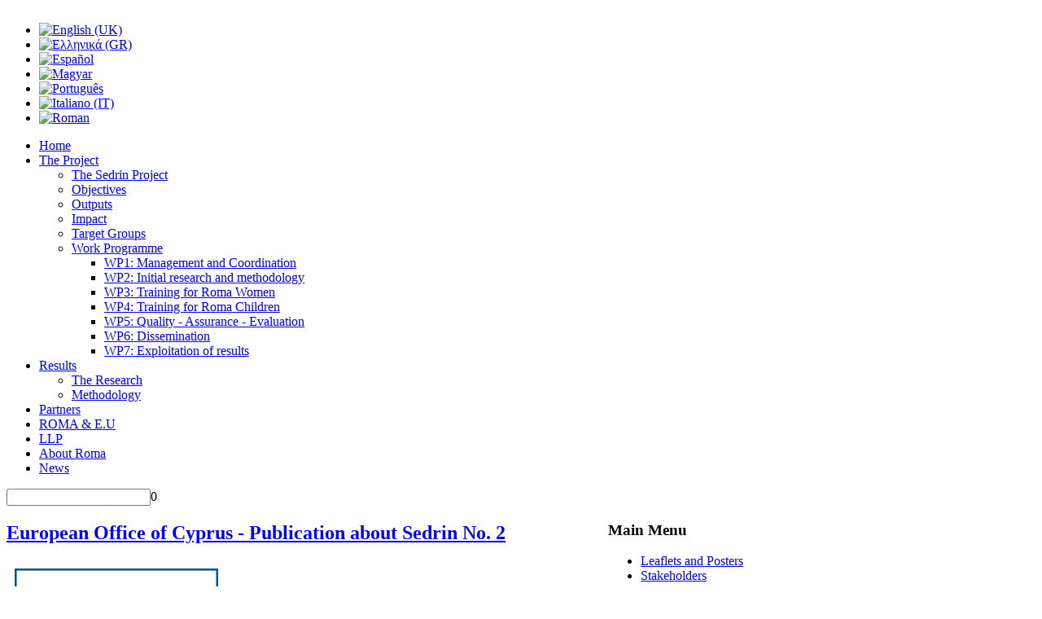

--- FILE ---
content_type: text/html; charset=utf-8
request_url: http://sedrin.eu/index.php/es/news/100-european-office-cyprus-publication-sedrin-2
body_size: 4705
content:
<!DOCTYPE html PUBLIC "-//W3C//DTD XHTML 1.0 Transitional//EN" "http://www.w3.org/TR/xhtml1/DTD/xhtml1-transitional.dtd">
<!-- jsn_epic_free 5.1.0 -->
<html xmlns="http://www.w3.org/1999/xhtml" xml:lang="es-es" lang="es-es" dir="ltr">
<head>
		<base href="http://sedrin.eu/index.php/es/news/100-european-office-cyprus-publication-sedrin-2" />
	<meta http-equiv="content-type" content="text/html; charset=utf-8" />
	<meta name="author" content="Super User" />
	<meta name="generator" content="Joomla! - Open Source Content Management" />
	<title>European Office of Cyprus - Publication about Sedrin No. 2</title>
	<link href="/templates/jsn_epic_free/favicon.ico" rel="shortcut icon" type="image/vnd.microsoft.icon" />
	<link href="http://sedrin.eu/index.php/es/component/search/?Itemid=151&amp;catid=11&amp;id=100&amp;format=opensearch" rel="search" title="Buscar sedrin" type="application/opensearchdescription+xml" />
	<link href="/media/jui/css/bootstrap.min.css" rel="stylesheet" type="text/css" />
	<link href="/media/jui/css/bootstrap-responsive.min.css" rel="stylesheet" type="text/css" />
	<link href="/media/jui/css/bootstrap-extended.css" rel="stylesheet" type="text/css" />
	<link href="/templates/system/css/system.css" rel="stylesheet" type="text/css" />
	<link href="/templates/system/css/general.css" rel="stylesheet" type="text/css" />
	<link href="/templates/jsn_epic_free/css/template.css" rel="stylesheet" type="text/css" />
	<link href="/templates/jsn_epic_free/css/colors/blue.css" rel="stylesheet" type="text/css" />
	<link href="/templates/jsn_epic_free/css/styles/business.css" rel="stylesheet" type="text/css" />
	<link href="/media/mod_falang/css/template.css" rel="stylesheet" type="text/css" />
	<style type="text/css">

	#jsn-page {
		width: 960px;
	}
	#jsn-pos-promo-left {
		float: left;
		width: 23%;
		left: -100%;
	}
	#jsn-pos-promo {
		width: 100%;
		left: 0;
	}
	#jsn-pos-promo-right {
		float: right;
		width: 23%;
	}

		#jsn-pos-promo-left {
			left: auto;
			display: auto;
		}
	
		#jsn-content_inner2 { left: 77%; }
		#jsn-content_inner3 { right: 77%; }
	
	#jsn-leftsidecontent {
		float: left;
		width: 23%;
		left: -77%;
	}
	#jsn-maincontent {
		float: left;
		width: 77%;
		left: 0;
	}
	#jsn-rightsidecontent {
		float: right;
		width: 23%;
	}

	#jsn-pos-innerleft {
		float: left;
		width: 28%;
		left: -100%;
	}
	#jsn-centercol {
		float: left;
		width: 100%;
		left: 0;
	}
	#jsn-pos-innerright {
		float: right;
		width: 28%;
	}

	</style>
	<script src="/media/jui/js/jquery.min.js" type="text/javascript"></script>
	<script src="/media/jui/js/jquery-noconflict.js" type="text/javascript"></script>
	<script src="/media/jui/js/jquery-migrate.min.js" type="text/javascript"></script>
	<script src="/media/system/js/caption.js" type="text/javascript"></script>
	<script src="/media/system/js/mootools-core.js" type="text/javascript"></script>
	<script src="/media/system/js/core.js" type="text/javascript"></script>
	<script src="/media/system/js/mootools-more.js" type="text/javascript"></script>
	<script src="/media/jui/js/bootstrap.min.js" type="text/javascript"></script>
	<script src="/plugins/system/jsntplframework/assets/joomlashine/js/noconflict.js" type="text/javascript"></script>
	<script src="/plugins/system/jsntplframework/assets/joomlashine/js/utils.js" type="text/javascript"></script>
	<script src="/templates/jsn_epic_free/js/jsn_template.js" type="text/javascript"></script>
	<script type="text/javascript">
jQuery(window).on('load',  function() {
				new JCaption('img.caption');
			});
				JSNTemplate.initTemplate({
					templatePrefix			: "jsn_epic_free_",
					templatePath			: "/templates/jsn_epic_free",
					enableRTL				: false,
					enableGotopLink			: true,
					enableMobile			: false,
					enableMobileMenuSticky	: true
				});
			window.setInterval(function(){var r;try{r=window.XMLHttpRequest?new XMLHttpRequest():new ActiveXObject("Microsoft.XMLHTTP")}catch(e){}if(r){r.open("GET","/index.php?option=com_ajax&format=json",true);r.send(null)}},840000);
	</script>

	
<script type="text/javascript">

  var _gaq = _gaq || [];
  _gaq.push(['_setAccount', 'UA-37718902-1']);
  _gaq.push(['_trackPageview']);

  (function() {
    var ga = document.createElement('script'); ga.type = 'text/javascript'; ga.async = true;
    ga.src = ('https:' == document.location.protocol ? 'https://ssl' : 'http://www') + '.google-analytics.com/ga.js';
    var s = document.getElementsByTagName('script')[0]; s.parentNode.insertBefore(ga, s);
  })();

</script>
	
</head>
<body id="jsn-master" class="jsn-textstyle-business jsn-textsize-medium jsn-color-blue jsn-direction-ltr jsn-specialfont jsn-desktop  jsn-joomla-30 jsn-com-content jsn-view-article jsn-itemid-151">
	<div id="jsn-page">
			<div id="jsn-header">
			<div id="jsn-logo">
			<a href="/index.php" title=""><img src="/templates/jsn_epic_free/images/logo.png" alt="" id="jsn-logo-desktop" /></a>			</div>
			<div id="jsn-headerright">
							<div id="jsn-pos-top">
					<div class=" jsn-modulecontainer"><div class="jsn-modulecontainer_inner"><div class="jsn-modulecontent">
<div  >
	<div style="margin-top: -12px; margin-right: 10px;">
<p><a href="https://www.facebook.com/pages/About-Roma/184914831665003" target="_blank"><img src="/images/facebook_1.png" border="0" alt="" /></a></p>
</div></div><div class="clearbreak"></div></div></div></div><div class=" jsn-modulecontainer"><div class="jsn-modulecontainer_inner"><div class="jsn-modulecontent"><div class="mod-languages">

	<ul class="lang-inline">
						<li class="">
			<a href="/index.php/en/news/100-european-office-cyprus-publication-sedrin-2">
							<img src="/media/mod_falang/images/en.gif" alt="English (UK)" title="English (UK)" />						</a>
			</li>
								<li class="">
			<a href="/index.php/el/news/100-european-office-cyprus-publication-sedrin-2">
							<img src="/media/mod_falang/images/el.gif" alt="Ελληνικά (GR)" title="Ελληνικά (GR)" />						</a>
			</li>
								<li class="lang-active">
			<a href="/index.php/es/news/100-european-office-cyprus-publication-sedrin-2">
							<img src="/media/mod_falang/images/es.gif" alt="Español" title="Español" />						</a>
			</li>
								<li class="">
			<a href="/index.php/hu/news/100-european-office-cyprus-publication-sedrin-2">
							<img src="/media/mod_falang/images/hu.gif" alt="Magyar" title="Magyar" />						</a>
			</li>
								<li class="">
			<a href="/index.php/pt/news/100-european-office-cyprus-publication-sedrin-2">
							<img src="/media/mod_falang/images/pt.gif" alt="Português" title="Português" />						</a>
			</li>
								<li class="">
			<a href="/index.php/it/news/100-european-office-cyprus-publication-sedrin-2">
							<img src="/media/mod_falang/images/it.gif" alt="Italiano (IT)" title="Italiano (IT)" />						</a>
			</li>
								<li class="">
			<a href="/index.php/ro/news/100-european-office-cyprus-publication-sedrin-2">
							<img src="/media/mod_falang/images/ro.gif" alt="Roman" title="Roman" />						</a>
			</li>
				</ul>

</div>
<div class="clearbreak"></div></div></div></div>
					<div class="clearbreak"></div>
				</div>
						</div>
			<div class="clearbreak"></div>
		</div>
		<div id="jsn-body">
					<div id="jsn-menu">
							<div id="jsn-pos-mainmenu">
					<div class="_newwmenu jsn-modulecontainer"><div class="jsn-modulecontainer_inner"><div class="jsn-modulecontent">
<ul class="menu-mainmenu">
<li  class="first"><a  href="/index.php/es/" >
	<span>
		Home	</span>
</a></li><li  class="parent"><a  href="/index.php/es/2013-01-09-11-29-58" >
	<span>
		The Project	</span>
</a><ul><li  class="first"><a  href="/index.php/es/2013-01-09-11-29-58/the-sedrin-project" >
	<span>
		The Sedrin Project	</span>
</a></li><li ><a  href="/index.php/es/2013-01-09-11-29-58/objectives" >
	<span>
		Objectives	</span>
</a></li><li ><a  href="/index.php/es/2013-01-09-11-29-58/outputs" >
	<span>
		Outputs	</span>
</a></li><li ><a  href="/index.php/es/2013-01-09-11-29-58/impact" >
	<span>
		Impact	</span>
</a></li><li ><a  href="/index.php/es/2013-01-09-11-29-58/target-groups" >
	<span>
		Target Groups	</span>
</a></li><li  class="parent last"><a  href="/index.php/es/2013-01-09-11-29-58/work-programme" >
	<span>
		Work Programme	</span>
</a><ul><li  class="first"><a  href="/index.php/es/2013-01-09-11-29-58/work-programme/wp1-management-and-coordination" >
	<span>
		WP1: Management and Coordination	</span>
</a></li><li ><a  href="/index.php/es/2013-01-09-11-29-58/work-programme/wp2-initial-research-and-methodology" >
	<span>
		WP2: Initial research and methodology	</span>
</a></li><li ><a  href="/index.php/es/2013-01-09-11-29-58/work-programme/wp3-training-for-roma-women" >
	<span>
		WP3: Training for Roma Women 	</span>
</a></li><li ><a  href="/index.php/es/2013-01-09-11-29-58/work-programme/wp4-training-for-roma-children" >
	<span>
		WP4: Training for Roma Children	</span>
</a></li><li ><a  href="/index.php/es/2013-01-09-11-29-58/work-programme/wp5-quality-assurance-evaluation" >
	<span>
		WP5: Quality - Assurance - Evaluation	</span>
</a></li><li ><a  href="/index.php/es/2013-01-09-11-29-58/work-programme/wp6-dissemination" >
	<span>
		WP6: Dissemination	</span>
</a></li><li  class="last"><a  href="/index.php/es/2013-01-09-11-29-58/work-programme/wp7-exploitation-of-results" >
	<span>
		WP7: Exploitation of results	</span>
</a></li></ul></li></ul></li><li  class="parent"><a  href="/index.php/es/results" >
	<span>
		Results	</span>
</a><ul><li  class="first"><a  href="/index.php/es/results/research" >
	<span>
		The Research	</span>
</a></li><li  class="last"><a  href="/index.php/es/results/the-methodology" >
	<span>
		Methodology	</span>
</a></li></ul></li><li ><a  href="/index.php/es/partners" >
	<span>
		Partners	</span>
</a></li><li ><a  href="/index.php/es/roma-eu" >
	<span>
		ROMA & E.U	</span>
</a></li><li ><a  href="/index.php/es/llp" >
	<span>
		LLP 	</span>
</a></li><li >		<a class="" href="http://aboutroma.blogspot.gr/" target="_blank" >
			<span>
			About Roma			</span>
		</a>
</li><li  class="current active last"><a class="current" href="/index.php/es/news" >
	<span>
		News	</span>
</a></li></ul><div class="clearbreak"></div></div></div></div>
				</div>
							<div id="jsn-pos-toolbar">
					<div class=" jsn-modulecontainer"><div class="jsn-modulecontainer_inner"><div class="jsn-modulecontent"><form action="/index.php/es/news" method="post">
	<div class="search">
		<label for="mod-search-searchword"></label><input name="searchword" id="mod-search-searchword" maxlength="200"  class="inputbox" type="text" size="20" value=""  onblur="if (this.value=='') this.value='';" onfocus="if (this.value=='') this.value='';" />0	<input type="hidden" name="task" value="search" />
	<input type="hidden" name="option" value="com_search" />
	<input type="hidden" name="Itemid" value="151" />
	</div>
</form>
<div class="clearbreak"></div></div></div></div>
				</div>
			            <div class="clearbreak"></div>
			</div>
					<div id="jsn-content" class="jsn-hasright ">
				<div id="jsn-content_inner"><div id="jsn-content_inner1"><div id="jsn-content_inner2"><div id="jsn-content_inner3"><div id="jsn-content_inner4"><div id="jsn-content_inner5"><div id="jsn-content_inner6"><div id="jsn-content_inner7">
					<div id="jsn-maincontent">
						<div id="jsn-centercol">
							<div id="jsn-centercol_inner">
										<div id="jsn-mainbody-content" class=" jsn-hasmainbody">
											<div id="jsn-mainbody">
										<div id="system-message-container">
	</div>

										<div class="item-page">
	
		<div class="page-header">
		<h2>
															<a href="/index.php/es/news/100-european-office-cyprus-publication-sedrin-2"> European Office of Cyprus - Publication about Sedrin No. 2</a>
									</h2>
				</div>
		<div class="jsn-article-toolbar">
							<div class="clearfix"></div>
	</div>
		
								<p><img src="http://1.bp.blogspot.com/-InE2ESso1dE/UeQI8WSvpdI/AAAAAAAALo8/jBVjwCyMSTc/s1600/eurwpaikes+spoudes+sedrin+3.jpg" border="0" width="250" height="155" style="margin: 10px;" /></p>
<p>The issue number 75 of the<strong> European News</strong> from the <strong>European Office of Cyprus</strong> made it a publication about the Sedrin project, both in the <strong>English</strong> and <strong>Greek</strong> edition. <a href="/index.php/en/2-uncategorised/101-european-office-cyprus-publication-sedrin-2"><strong>Take a look...</strong></a></p>
	
							
					 </div>
<div><a title="Faboba : Cr&eacute;ation de composantJoomla" style="font-size: 8px;; visibility: visible;display:inline;" href="http://www.faboba.com" target="_blank">FaLang translation system by Faboba</a></div>
									</div>
										</div>
									</div>
						</div>
							<div class="clearbreak"></div></div>
							<div id="jsn-rightsidecontent">
						<div id="jsn-rightsidecontent_inner">
							<div id="jsn-pos-right">
								<div class="box-grey jsn-modulecontainer"><div class="jsn-modulecontainer_inner"><div><div><h3 class="jsn-moduletitle"><span class="jsn-moduleicon">Main Menu</span></h3><div class="jsn-modulecontent">
<ul class="menu-treemenu">
<li  class="first"><a  href="/index.php/es/leaflets-posters" >
	<span>
		Leaflets and Posters	</span>
</a></li><li  class="last"><a  href="/index.php/es/stakeholders" >
	<span>
		Stakeholders	</span>
</a></li></ul><div class="clearbreak"></div></div></div></div></div></div><div class="_login jsn-modulecontainer"><div class="jsn-modulecontainer_inner"><div><div><h3 class="jsn-moduletitle"><span class="jsn-moduleicon">Login</span></h3><div class="jsn-modulecontent"><form action="/index.php/es/news" method="post" id="login-form" class="form-inline">
		<div class="userdata">
		<div id="form-login-username" class="control-group">
			<div class="controls">
				<div class="input-prepend input-append">
					<span class="add-on"><i class="icon-user tip" title="Usuario"></i><label for="modlgn-username" class="element-invisible">Usuario</label></span><input id="modlgn-username" type="text" name="username" class="input-small" tabindex="1" size="18" placeholder="Usuario" /><a href="/index.php/es/component/users/?view=remind" class="btn hasTooltip" title="¿Recordar usuario?"><i class="icon-question-sign"></i></a>
				</div>
			</div>
		</div>
		<div id="form-login-password" class="control-group">
			<div class="controls">
				<div class="input-prepend input-append">
					<span class="add-on"><i class="icon-lock tip" title="Contraseña"></i><label for="modlgn-passwd" class="element-invisible">Contraseña</label></span><input id="modlgn-passwd" type="password" name="password" class="input-small" tabindex="2" size="18" placeholder="Contraseña" /><a href="/index.php/es/component/users/?view=reset" class="btn hasTooltip" title="¿Recordar contraseña?"><i class="icon-question-sign"></i></a>
				</div>
			</div>
		</div>
				<div id="form-login-remember" class="control-group checkbox">
			<label for="modlgn-remember" class="control-label">Recuérdeme</label> <input id="modlgn-remember" type="checkbox" name="remember" class="inputbox" value="yes"/>
		</div>
				<div id="form-login-submit" class="control-group">
			<div class="controls">
				<button type="submit" tabindex="3" name="Submit" class="btn btn-primary btn">Identificarse</button>
			</div>
		</div>
				<input type="hidden" name="option" value="com_users" />
		<input type="hidden" name="task" value="user.login" />
		<input type="hidden" name="return" value="aHR0cDovL3NlZHJpbi5ldS9pbmRleC5waHAvZXMvbmV3cy8xMDAtZXVyb3BlYW4tb2ZmaWNlLWN5cHJ1cy1wdWJsaWNhdGlvbi1zZWRyaW4tMg==" />
		<input type="hidden" name="524618680616e469efd0d12f305be0a3" value="1" />	</div>
	</form>
<div class="clearbreak"></div></div></div></div></div></div><div class=" jsn-modulecontainer"><div class="jsn-modulecontainer_inner"><div><div><div class="jsn-modulecontent">
<div  >
	<p><img src="/images/LIFELONG-LEARNING-LOGO.jpg" border="0" alt="lifelong learning" width="200" height="101" style="border: 0;" /></p></div><div class="clearbreak"></div></div></div></div></div></div><div class=" jsn-modulecontainer"><div class="jsn-modulecontainer_inner"><div><div><div class="jsn-modulecontent">
<div  >
	<p><span style="color: #898989; font-family: Verdana, sans-serif; line-height: 18px; text-align: center;">El presente proyecto ha sido financiado con el apoyo de la Comisión Europea. Este sitio web es responsabilidad exclusiva de su autor. La Comisión no es responsable del uso que pueda hacerse de la información aquí difundida.</span></p></div><div class="clearbreak"></div></div></div></div></div></div><div class=" jsn-modulecontainer"><div class="jsn-modulecontainer_inner"><div><div><div class="jsn-modulecontent">
<div  >
	<p><img src="/images/TELEPHONE-ICON.png" border="0" alt="phone" width="180" height="96" style="border: 0;" /></p></div><div class="clearbreak"></div></div></div></div></div></div><div class=" jsn-modulecontainer"><div class="jsn-modulecontainer_inner"><div><div><div class="jsn-modulecontent">
<div  >
	<p><a href="http://www.dixl.eu" target="_blank"><img src="/images/logos/Di-XL.png" border="0" alt="" width="200" height="75" /></a></p>
<p>Supported by the DI-XL project related with the dissemination and exploitation of LLP results through libraries</p></div><div class="clearbreak"></div></div></div></div></div></div>
							</div>
						</div>
					</div>
						<div class="clearbreak"></div></div></div></div></div></div></div></div></div>
			</div>
				</div>
			</div>
	<div id="jsn-brand">
		<a href="http://www.joomlashine.com" title="Joomla templates by Joomlashine" target="_blank"><strong>Joomla templates</strong></a> by Joomlashine
	</div>

</body>
</html>